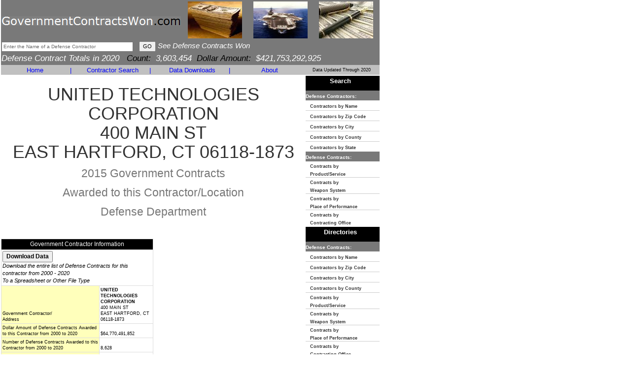

--- FILE ---
content_type: text/html
request_url: https://www.governmentcontractswon.com/department/defense/united_technologies_corp_001447952.asp?yr=15
body_size: 7024
content:

<!DOCTYPE html>
<html lang="en">
<head>
<meta charset="utf-8">
<meta http-equiv="X-UA-Compatible" content="IE=edge">
<meta name="viewport" content="width=device-width, initial-scale=1">

<title>UNITED TECHNOLOGIES CORPORATION - EAST HARTFORD, CT  - $3,098,997,170 in Defense Contracts in 2015 - 400 MAIN ST</title>

<meta name="description" content="UNITED TECHNOLOGIES CORPORATION - EAST HARTFORD, CT  - $3,098,997,170 in Defense Contracts in 2015 - 400 MAIN ST, Government Contracts,Defense Contracts,Federal Government Contracts,Weapons Systems,Products,Services,Claimant Program,United States Government Contract Awards,Federal Business">
<meta name="keywords" content="UNITED TECHNOLOGIES CORPORATION - EAST HARTFORD, CT  - $3,098,997,170 in Defense Contracts in 2015 - 400 MAIN ST, Government Contracts,Defense Contracts,Federal Government Contracts,Weapons Systems,Products,Services,Claimant Program,United States Government Contract Awards,Federal Business">

<link href="https://www.governmentcontractswon.com/css/bootstrap.min.css" rel="stylesheet" type="text/css">
<link href="https://www.governmentcontractswon.com/scheme.css?x=4" rel="stylesheet" type="text/css">
<!--[if lt IE 9]>
	<script src="https://www.governmentcontractswon.com/js/html5shiv.js"></script>
	<script src="https://www.governmentcontractswon.com/js/respond.min.js"></script>
<![endif]-->
<script language=javascript src="https://www.governmentcontractswon.com/scripts/general.js"> </script>
<script language=javascript src="https://www.governmentcontractswon.com/scripts/as.js"> </script>


<!-- This site discusses these topics: government defense contracts -->
</head>

<body style="width:768px">
<div class="container-fluid">
<div class="row">
<div class="col-md-12" style="padding:0px 2px !important">
<div class="table-responsive" style="overflow-x: inherit">
<table border=0 width="768" cellspacing="0" cellpadding="0" bgcolor="#FFFFFF">
<tr>
  <td bgcolor="#797979" height="72"><table class="cellpadding1" border="0" width="100%">
      <form name="ContractHeaderSearch" action="https://www.governmentcontractswon.com/search.asp" method="get" onSubmit="javascript:return(TopCriteria.value!='Enter the Name of a Defense Contractor');">
        <tr>
          <td><table cellpadding="0" cellspacing="0">
              <tr>
                <td style="padding-top:3px;">
                  <a class="header-logo" href="https://www.governmentcontractswon.com/"><img style="border:none;" title="GovernmentContractsWon.com" src="https://www.governmentcontractswon.com/images/governmentcontractswon-logo.png"/></a>
                  </td>
                <td width="100%" align="center" bgcolor="#797979" ><table class="cellpadding1" border="0" width="100%">
                    <tr valign="middle" align="center">
                      
                      <td><img alt="government defense contracts" height="75" width="110" src="https://www.governmentcontractswon.com/images/government_contracts2.jpg"></td>
                      <td><img alt="government contract money" height="75" width="110" src="https://www.governmentcontractswon.com/images/government_contracts6.jpg"></td>
                      <td><img alt="government contract spending" height="75" width="110" src="https://www.governmentcontractswon.com/images/government_contracts3.jpg"></td>
                      
                    </tr>
                  </table></td>
              </tr>
            </table></td>
        </tr>
        
        <tr>
          <td width="100%"><div id="SearchSuggest">
            </div>
            <input name="TopCriteria" class="SmallText" maxlength="100" type="text" size="42" onFocus="javascript:if (this.value=='Enter the Name of a Defense Contractor') {this.value='';this.style.color='#000000';}" 
                        value="Enter the Name of a Defense Contractor" style="color: #666666;"/>
            &nbsp;
            <input type="submit" class="MidText" value="GO"/>
            <i style="font-size: 15px;FONT-FAMILY: verdana, ms sans serif, arial;color:#FFFFFF">See Defense Contracts Won</i></td>
        </tr>
        
        <tr>
          <td valign="top" width="100%"><i style="font-size: 17px;FONT-FAMILY: verdana, ms sans serif, arial;color:#FFFFFF"> Defense Contract Totals in 2020&nbsp;&nbsp;&nbsp;<font color="#000000">Count:</font>3,603,454&nbsp;&nbsp;<font color="#000000">Dollar Amount:</font>$421,753,292,925</i></td>
        </tr>
        <input type="hidden" name="type" value="dn"/>
      </form>
    </table></td>
</tr>
<tr  height="15"  bgcolor="#797979">
  
  <td width="100%" align="left" bgcolor="#C0C0C0" valign="bottom"><table width="100%">
      <tr bgcolor="#C0C0C0">
        <td valign="middle" align="center" width="18%"><a href="https://www.governmentcontractswon.com/" class="Sections" style="text-decoration: none;">Home</a></td>
        <td valign="middle" align="center"><font  class="Sections" >|</font></td>
        <td valign="middle" align="center" width="19%"><a href="https://www.governmentcontractswon.com/searchindex.asp" class="Sections" style="text-decoration: none;">Contractor Search</a></td>
        <td valign="middle" align="center"><font  class="Sections" >|</font></td>
        <td valign="middle" align="center" width="19%"><a href="https://www.governmentcontractswon.com/products.asp" class="Sections" style="text-decoration: none;">Data Downloads</a></td>
        <td valign="middle" align="center"><font  class="Sections" >|</font></td>
        <td valign="middle" align="center" width="18%"><a href="https://www.governmentcontractswon.com/contact.asp" class="Sections" style="text-decoration: none;">About</a></td>
        <td align="center" style="font-size: 9px;FONT-FAMILY: verdana, ms sans serif, arial;color:#000000">Data Updated Through 2020</td>
      </tr>
    </table></td>
</tr>

<tr>
  <td width="100%" valign="top"><table cellpadding="0" cellspacing="0" width="100%" border="0">

                
                
                  <td width="100%" valign="top"><table cellpadding=0 width=100% border="0">
                      <tr>
                        <td class="text-center">
                          <h1>UNITED TECHNOLOGIES CORPORATION<br>
                            400 MAIN ST<br>EAST HARTFORD, CT 06118-1873<br><small>
                          
                          2015 Government Contracts<br>
                          Awarded to this Contractor/Location<br>
                          Defense Department
                          </small></h1></td>
                      </tr>
                      <tr class="GridTitle">
                        <td colspan="2" width="100%"><br>
                          <br>
                          <table width="100%">
                            <tr>
                              <td width="50%" height="100%"><table class="summary-table">
                                  <tr>
                                    <td colspan=2 align=center class="DetailHeader" >Government Contractor Information</td>
                                  </tr>
                                  <tr>
                                    <td colspan="2"><input style="font-weight: bold;"
																class=NormalText type=button onClick="javascript:document.download.submit();" value="Download Data">
                                      <br>
                                      <i class="MidText">Download the entire list of Defense Contracts for this contractor from 2000 - 2020<br>
                                      To a Spreadsheet or Other File Type</i></td>
                                  </tr>
                                  <tr>
                                    <td class="DetailField" valign="bottom">Government Contractor/<br>
                                      Address</td>
                                    <td class="DetailValue" valign="bottom"><b>UNITED TECHNOLOGIES CORPORATION</b><br>
                                      400 MAIN ST<br>EAST HARTFORD, CT 06118-1873</td>
                                  </tr>
                                  <tr valign="bottom">
                                    <td class=GridEven>Dollar Amount of Defense Contracts Awarded to this Contractor from 2000 to 2020</td>
                                    <td class=DetailValue>$64,770,491,852</td>
                                  </tr>
                                  <tr valign="bottom">
                                    <td class=GridEven>Number of Defense Contracts Awarded to this Contractor from 2000 to 2020</td>
                                    <td class=DetailValue>8,628</td>
                                  </tr>
                                  <tr>
                                    <td class="DetailField" valign="bottom">Industry Classification</td>
                                    <td class="DetailValue" valign="bottom">All Other Miscellaneous Textile Product Mills</td>
                                  </tr>
                                  <tr>
                                    <td class="DetailField" valign="bottom">Type of Business Entity</td>
                                    <td class="DetailValue" valign="bottom">--</td>
                                  </tr>
                                  <tr>
                                    <td class="DetailField" valign="bottom">Women-Owned Business</td>
                                    <td class="DetailValue" valign="bottom">No</td>
                                  </tr>
                                  <tr>
                                    <td class="DetailField" valign="bottom">HUB Zone Representation</td>
                                    <td class="DetailValue" valign="bottom">No</td>
                                  </tr>
                                  <tr>
                                    <td class="DetailField" valign="bottom">Ethnic Group</td>
                                    <td class="DetailValue" valign="bottom">--</td>
                                  </tr>
                                  <tr>
                                    <td class="DetailField" valign="bottom">Veteran-Owned Small Business</td>
                                    <td class="DetailValue" valign="bottom">--</td>
                                  </tr>
                                  <tr>
                                    <td class="ListHeader" valign="bottom" colspan="2">Govt Contracts (Defense) - Count/$ Dollar Amount</td>
                                  </tr>
                                  <tr>
                                    <td class="DetailField" valign="bottom">2020</td>
                                    <td class="DetailValue" valign="bottom">
                                      <a href="https://www.governmentcontractswon.com/department/defense/united_technologies_corp_001447952.asp?yr=20">2,021/$5,568,747,265</a>
                                      </td>
                                  </tr>
                                  <tr>
                                    <td class="DetailField" valign="bottom">2019</td>
                                    <td class="DetailValue" valign="bottom">
                                      <a href="https://www.governmentcontractswon.com/department/defense/united_technologies_corp_001447952.asp?yr=19">2,222/$7,590,350,576</a>
                                      </td>
                                  </tr>
                                  <tr>
                                    <td class="DetailField" valign="bottom">2018</td>
                                    <td class="DetailValue" valign="bottom">
                                      <a href="https://www.governmentcontractswon.com/department/defense/united_technologies_corp_001447952.asp?yr=18">2,632/$5,395,412,110</a>
                                      </td>
                                  </tr>
                                  <tr>
                                    <td class="DetailField" valign="bottom">2017</td>
                                    <td class="DetailValue" valign="bottom">
                                      <a href="https://www.governmentcontractswon.com/department/defense/united_technologies_corp_001447952.asp?yr=17">392/$2,112,795,787</a>
                                      </td>
                                  </tr>
                                  <tr>
                                    <td class="DetailField" valign="bottom">2016</td>
                                    <td class="DetailValue" valign="bottom">
                                      <a href="https://www.governmentcontractswon.com/department/defense/united_technologies_corp_001447952.asp?yr=16">185/$4,296,707,694</a>
                                      </td>
                                  </tr>
                                  <tr>
                                    <td class="DetailField" valign="bottom">2015</td>
                                    <td class="DetailValue" valign="bottom">
                                      <a href="https://www.governmentcontractswon.com/department/defense/united_technologies_corp_001447952.asp?yr=15">53/$3,098,997,170</a>
                                      </td>
                                  </tr>
                                  <tr>
                                    <td class="DetailField" valign="bottom">2014</td>
                                    <td class="DetailValue" valign="bottom">
                                      <a href="https://www.governmentcontractswon.com/department/defense/united_technologies_corp_001447952.asp?yr=14">50/$2,153,895,315</a>
                                      </td>
                                  </tr>
                                  <tr>
                                    <td class="DetailField" valign="bottom">2013</td>
                                    <td class="DetailValue" valign="bottom">
                                      <a href="https://www.governmentcontractswon.com/department/defense/united_technologies_corp_001447952.asp?yr=13">61/$2,378,042,684</a>
                                      </td>
                                  </tr>
                                  <tr>
                                    <td class="DetailField" valign="bottom">2012</td>
                                    <td class="DetailValue" valign="bottom">
                                      <a href="https://www.governmentcontractswon.com/department/defense/united_technologies_corp_001447952.asp?yr=12">67/$2,486,650,569</a>
                                      </td>
                                  </tr>
                                  <tr>
                                    <td class="DetailField" valign="bottom">2011</td>
                                    <td class="DetailValue" valign="bottom">
                                      <a href="https://www.governmentcontractswon.com/department/defense/united_technologies_corp_001447952.asp?yr=11">63/$2,802,597,952</a>
                                      </td>
                                  </tr>
                                  <tr>
                                    <td class="DetailField" valign="bottom">2010</td>
                                    <td class="DetailValue" valign="bottom">
                                      <a href="https://www.governmentcontractswon.com/department/defense/united_technologies_corp_001447952.asp?yr=10">75/$2,755,549,146</a>
                                      </td>
                                  </tr>
                                  <tr>
                                    <td class="DetailField" valign="bottom">2009</td>
                                    <td class="DetailValue" valign="bottom">
                                      <a href="https://www.governmentcontractswon.com/department/defense/united_technologies_corp_001447952.asp?yr=09">83/$2,902,640,632</a>
                                      </td>
                                  </tr>
                                  <tr>
                                    <td class="DetailField" valign="bottom">2008</td>
                                    <td class="DetailValue" valign="bottom">
                                      <a href="https://www.governmentcontractswon.com/department/defense/united_technologies_corp_001447952.asp?yr=08">63/$2,567,241,369</a>
                                      </td>
                                  </tr>
                                  <tr>
                                    <td class="DetailField" valign="bottom">2007</td>
                                    <td class="DetailValue" valign="bottom">
                                      <a href="https://www.governmentcontractswon.com/department/defense/united_technologies_corp_001447952.asp?yr=07">77/$3,301,781,123</a>
                                      </td>
                                  </tr>
                                  <tr>
                                    <td class="DetailField" valign="bottom">2006</td>
                                    <td class="DetailValue" valign="bottom">
                                      <a href="https://www.governmentcontractswon.com/department/defense/united_technologies_corp_001447952.asp?yr=06">87/$1,996,997,926</a>
                                      </td>
                                  </tr>
                                  <tr>
                                    <td class="DetailField" valign="bottom">2005</td>
                                    <td class="DetailValue" valign="bottom">
                                      <a href="https://www.governmentcontractswon.com/department/defense/united_technologies_corp_001447952.asp?yr=05">74/$2,872,632,901</a>
                                      </td>
                                  </tr>
                                  <tr>
                                    <td class="DetailField" valign="bottom">2004</td>
                                    <td class="DetailValue" valign="bottom">
                                      <a href="https://www.governmentcontractswon.com/department/defense/united_technologies_corp_001447952.asp?yr=04">75/$2,570,964,025</a>
                                      </td>
                                  </tr>
                                  <tr>
                                    <td class="DetailField" valign="bottom">2003</td>
                                    <td class="DetailValue" valign="bottom">
                                      <a href="https://www.governmentcontractswon.com/department/defense/united_technologies_corp_001447952.asp?yr=03">84/$2,696,076,688</a>
                                      </td>
                                  </tr>
                                  <tr>
                                    <td class="DetailField" valign="bottom">2002</td>
                                    <td class="DetailValue" valign="bottom">
                                      <a href="https://www.governmentcontractswon.com/department/defense/united_technologies_corp_001447952.asp?yr=02">77/$2,357,634,963</a>
                                      </td>
                                  </tr>
                                  <tr>
                                    <td class="DetailField" valign="bottom">2001</td>
                                    <td class="DetailValue" valign="bottom">
                                      <a href="https://www.governmentcontractswon.com/department/defense/united_technologies_corp_001447952.asp?yr=01">75/$1,750,601,964</a>
                                      </td>
                                  </tr>
                                  <tr>
                                    <td class="DetailField" valign="bottom">2000</td>
                                    <td class="DetailValue" valign="bottom">
                                      <a href="https://www.governmentcontractswon.com/department/defense/united_technologies_corp_001447952.asp?yr=00">112/$1,114,173,993</a>
                                      </td>
                                  </tr>
                                  <tr>
                                    <td colspan="2"><input style="font-weight: bold;" class=NormalText type=button onClick="javascript:document.download.submit();" value="Download Data">
                                      <br>
                                      <i class="MidText">Download the entire list of Defense Contracts for this contractor from 2000 - 2020<br>
                                      To a Spreadsheet or Other File Type</i></td>
                                  </tr>
                                </table></td>
                              <td valign="top"></td>
                            </tr>
                          </table></td>
                      </tr>
                      
                      <tr>
                        <td colspan="2"><table cellpadding="2" cellspacing="1">
                            <tr valign="bottom">
                              <td align="left" class="LargeText"><br>
                                <b>Defense Contract List<br>
                                for the Year 2015<br>
                                for this Contractor</b></td>
                              <td align="right" class="MidText">(<b>* Contract Dollar Amounts and Defense Dept Contract IDs are</b> <a href="javascript:document.download.submit();">available with data download</a>)</td>
                            </tr>
                          </table></td>
                      </tr>
                        </tr>
                      
                      <tr>
                        <td valign="top" colspan="2" width="100%"><table cellpadding="2" cellspacing="1" border="0" width="100%">
                            
                            <tr>
                              <td><table class="contract-list-table">
                                  <tr valign="bottom">
                                    <td class="ListHeader">Contract Dollar Amount</td>
                                    <td colspan="3"> * </td>
                                  </tr>
                                  <tr valign="bottom">
                                    <td class="ListHeader">Defense Dept Contract IDs/Numbers</td>
                                    <td colspan="3"> * </td>
                                  </tr>
                                  <tr valign="bottom">
                                    <td class="ListHeader">Product/Service</td>
                                    <td colspan="3">
                                      <a href="https://www.governmentcontractswon.com/department/defense/gas_turbines_and_jet_engines_acft_comps.asp?yr=15">Gas Turbines And Jet Engines, Acft & Comps</a>
                                      </td>
                                  </tr>
                                  <tr valign="bottom">
                                    <td class="ListHeader" height="35">Government Contracting Office</td>
                                    <td>
                                      <a href="https://www.governmentcontractswon.com/department/defense/dcma-prop-ops-pratt-and-whitney.asp?yr=15">DCMA APO PRATT AND WHITNEY  EH</a>
                                      </td>
                                    <td class="ListHeader">Principal Place of Performance</td>
                                    <td>East Hartford, Connecticut<br>(Hartford County)</td>
                                  </tr>
                                  <tr valign="bottom">
                                    <td class="ListHeader">Claimant Program</td>
                                    <td colspan="3">AIRFRAMES AND SPARES</td>
                                  </tr>
                                  <tr valign="bottom">
                                    <td class="ListHeader">Weapon System</td>
                                    <td colspan="3">NOT DISCERNABLE</td>
                                  </tr>
                                  <tr valign="bottom">
                                    <td class="ListHeader">From Date</td>
                                    <td>12/16/2014</td>
                                    <td class="ListHeader">To Date</td>
                                    <td>12/16/2014</td>
                                  </tr>
                                </table>
                                <br></td>
                            </tr>
                            
                            <tr>
                              <td><table class="contract-list-table">
                                  <tr valign="bottom">
                                    <td class="ListHeader">Contract Dollar Amount</td>
                                    <td colspan="3"> * </td>
                                  </tr>
                                  <tr valign="bottom">
                                    <td class="ListHeader">Defense Dept Contract IDs/Numbers</td>
                                    <td colspan="3"> * </td>
                                  </tr>
                                  <tr valign="bottom">
                                    <td class="ListHeader">Product/Service</td>
                                    <td colspan="3">
                                      <a href="https://www.governmentcontractswon.com/department/defense/vocational_technical.asp?yr=15">Vocational/Technical</a>
                                      </td>
                                  </tr>
                                  <tr valign="bottom">
                                    <td class="ListHeader" height="35">Government Contracting Office</td>
                                    <td>
                                      <a href="https://www.governmentcontractswon.com/department/defense/aetc-cons-cc.asp?yr=15">FA3002  338 SCONS CC</a>
                                      </td>
                                    <td class="ListHeader">Principal Place of Performance</td>
                                    <td>East Hartford, Connecticut<br>(Hartford County)</td>
                                  </tr>
                                  <tr valign="bottom">
                                    <td class="ListHeader">Claimant Program</td>
                                    <td colspan="3">SERVICES</td>
                                  </tr>
                                  <tr valign="bottom">
                                    <td class="ListHeader">Weapon System</td>
                                    <td colspan="3">NOT DISCERNABLE</td>
                                  </tr>
                                  <tr valign="bottom">
                                    <td class="ListHeader">From Date</td>
                                    <td>10/14/2014</td>
                                    <td class="ListHeader">To Date</td>
                                    <td>8/28/2015</td>
                                  </tr>
                                </table>
                                <br></td>
                            </tr>
                            
                            <tr>
                              <td><table class="contract-list-table">
                                  <tr valign="bottom">
                                    <td class="ListHeader">Contract Dollar Amount</td>
                                    <td colspan="3"> * </td>
                                  </tr>
                                  <tr valign="bottom">
                                    <td class="ListHeader">Defense Dept Contract IDs/Numbers</td>
                                    <td colspan="3"> * </td>
                                  </tr>
                                  <tr valign="bottom">
                                    <td class="ListHeader">Product/Service</td>
                                    <td colspan="3">
                                      <a href="https://www.governmentcontractswon.com/department/defense/training_curriculum_development.asp?yr=15">Training/Curriculum Development</a>
                                      </td>
                                  </tr>
                                  <tr valign="bottom">
                                    <td class="ListHeader" height="35">Government Contracting Office</td>
                                    <td>
                                      <a href="https://www.governmentcontractswon.com/department/defense/aetc-cons-cc.asp?yr=15">FA3002  338 SCONS CC</a>
                                      </td>
                                    <td class="ListHeader">Principal Place of Performance</td>
                                    <td>East Hartford, Connecticut<br>(Hartford County)</td>
                                  </tr>
                                  <tr valign="bottom">
                                    <td class="ListHeader">Claimant Program</td>
                                    <td colspan="3">SERVICES</td>
                                  </tr>
                                  <tr valign="bottom">
                                    <td class="ListHeader">Weapon System</td>
                                    <td colspan="3">NOT DISCERNABLE</td>
                                  </tr>
                                  <tr valign="bottom">
                                    <td class="ListHeader">From Date</td>
                                    <td>12/29/2014</td>
                                    <td class="ListHeader">To Date</td>
                                    <td>9/8/2015</td>
                                  </tr>
                                </table>
                                <br></td>
                            </tr>
                            
                            <tr>
                              <td align="right" class="MidText" colspan="5">(<b>* Contract Dollar Amounts and Defense Dept Contract IDs are<br>
                                </b> <a href="javascript:document.download.submit();">available with data download</a>)</td>
                            </tr>
                            <tr><td class="SmallText page-numbers" valign="bottom" colspan=3><br><b>Page:  </b> <font color=#FF0000><b>1</b></font>&nbsp; <a href="https://www.governmentcontractswon.com/department/defense/united_technologies_corp_001447952.asp?spg=2&yr=15">2</a>&nbsp; <a href="https://www.governmentcontractswon.com/department/defense/united_technologies_corp_001447952.asp?spg=3&yr=15">3</a>&nbsp; <a href="https://www.governmentcontractswon.com/department/defense/united_technologies_corp_001447952.asp?spg=4&yr=15">4</a>&nbsp; <a href="https://www.governmentcontractswon.com/department/defense/united_technologies_corp_001447952.asp?spg=5&yr=15">5</a>&nbsp; <a href="https://www.governmentcontractswon.com/department/defense/united_technologies_corp_001447952.asp?spg=6&yr=15">6</a>&nbsp; <a href="https://www.governmentcontractswon.com/department/defense/united_technologies_corp_001447952.asp?spg=7&yr=15">7</a>&nbsp; <a href="https://www.governmentcontractswon.com/department/defense/united_technologies_corp_001447952.asp?spg=8&yr=15">8</a>&nbsp; <a href="https://www.governmentcontractswon.com/department/defense/united_technologies_corp_001447952.asp?spg=9&yr=15">9</a>&nbsp; <a href="https://www.governmentcontractswon.com/department/defense/united_technologies_corp_001447952.asp?spg=10&yr=15">10</a>&nbsp; <a href="https://www.governmentcontractswon.com/department/defense/united_technologies_corp_001447952.asp?spg=11&yr=15">11</a>&nbsp; <a href="https://www.governmentcontractswon.com/department/defense/united_technologies_corp_001447952.asp?spg=12&yr=15">12</a>&nbsp; <a href="https://www.governmentcontractswon.com/department/defense/united_technologies_corp_001447952.asp?spg=13&yr=15">13</a>&nbsp; <a href="https://www.governmentcontractswon.com/department/defense/united_technologies_corp_001447952.asp?spg=14&yr=15">14</a>&nbsp; <a href="https://www.governmentcontractswon.com/department/defense/united_technologies_corp_001447952.asp?spg=15&yr=15">15</a>&nbsp; <a href="https://www.governmentcontractswon.com/department/defense/united_technologies_corp_001447952.asp?spg=16&yr=15">16</a>&nbsp; <a href="https://www.governmentcontractswon.com/department/defense/united_technologies_corp_001447952.asp?spg=17&yr=15">17</a>&nbsp; <a href="https://www.governmentcontractswon.com/department/defense/united_technologies_corp_001447952.asp?spg=18&yr=15">18</a>&nbsp; <a href="https://www.governmentcontractswon.com/department/defense/united_technologies_corp_001447952.asp?spg=19&yr=15">19</a>&nbsp; <a href="https://www.governmentcontractswon.com/department/defense/united_technologies_corp_001447952.asp?spg=20&yr=15">20</a>&nbsp; <a href="https://www.governmentcontractswon.com/department/defense/united_technologies_corp_001447952.asp?spg=21&yr=15">21</a>&nbsp; <a href="https://www.governmentcontractswon.com/department/defense/united_technologies_corp_001447952.asp?spg=22&yr=15">22</a>&nbsp; <a href="https://www.governmentcontractswon.com/department/defense/united_technologies_corp_001447952.asp?spg=23&yr=15">23</a>&nbsp; <a href="https://www.governmentcontractswon.com/department/defense/united_technologies_corp_001447952.asp?spg=24&yr=15">24</a>&nbsp; <a href="https://www.governmentcontractswon.com/department/defense/united_technologies_corp_001447952.asp?spg=25&yr=15">25</a>&nbsp; <a href="https://www.governmentcontractswon.com/department/defense/united_technologies_corp_001447952.asp?spg=26&yr=15">26</a>&nbsp; <a href="https://www.governmentcontractswon.com/department/defense/united_technologies_corp_001447952.asp?spg=27&yr=15">27</a>&nbsp; <a href="https://www.governmentcontractswon.com/department/defense/united_technologies_corp_001447952.asp?spg=28&yr=15">28</a>&nbsp; <a href="https://www.governmentcontractswon.com/department/defense/united_technologies_corp_001447952.asp?spg=29&yr=15">29</a>&nbsp; <a href="https://www.governmentcontractswon.com/department/defense/united_technologies_corp_001447952.asp?spg=30&yr=15">30</a>&nbsp; <a href="https://www.governmentcontractswon.com/department/defense/united_technologies_corp_001447952.asp?spg=31&yr=15">31</a>&nbsp; <a href="https://www.governmentcontractswon.com/department/defense/united_technologies_corp_001447952.asp?spg=32&yr=15">32</a>&nbsp; <a href="https://www.governmentcontractswon.com/department/defense/united_technologies_corp_001447952.asp?spg=33&yr=15">33</a>&nbsp; <a href="https://www.governmentcontractswon.com/department/defense/united_technologies_corp_001447952.asp?spg=34&yr=15">34</a>&nbsp; <a href="https://www.governmentcontractswon.com/department/defense/united_technologies_corp_001447952.asp?spg=35&yr=15">35</a>&nbsp; <a href="https://www.governmentcontractswon.com/department/defense/united_technologies_corp_001447952.asp?spg=36&yr=15">36</a>&nbsp; <a href="https://www.governmentcontractswon.com/department/defense/united_technologies_corp_001447952.asp?spg=37&yr=15">37</a>&nbsp; <a href="https://www.governmentcontractswon.com/department/defense/united_technologies_corp_001447952.asp?spg=38&yr=15">38</a>&nbsp; <a href="https://www.governmentcontractswon.com/department/defense/united_technologies_corp_001447952.asp?spg=39&yr=15">39</a>&nbsp; <a href="https://www.governmentcontractswon.com/department/defense/united_technologies_corp_001447952.asp?spg=40&yr=15">40</a>&nbsp; <a href="https://www.governmentcontractswon.com/department/defense/united_technologies_corp_001447952.asp?spg=41&yr=15">41</a>&nbsp; <a href="https://www.governmentcontractswon.com/department/defense/united_technologies_corp_001447952.asp?spg=42&yr=15">42</a>&nbsp; <a href="https://www.governmentcontractswon.com/department/defense/united_technologies_corp_001447952.asp?spg=43&yr=15">43</a>&nbsp; <a href="https://www.governmentcontractswon.com/department/defense/united_technologies_corp_001447952.asp?spg=44&yr=15">44</a>&nbsp; <a href="https://www.governmentcontractswon.com/department/defense/united_technologies_corp_001447952.asp?spg=45&yr=15">45</a>&nbsp; <a href="https://www.governmentcontractswon.com/department/defense/united_technologies_corp_001447952.asp?spg=46&yr=15">46</a>&nbsp; <a href="https://www.governmentcontractswon.com/department/defense/united_technologies_corp_001447952.asp?spg=47&yr=15">47</a>&nbsp; <a href="https://www.governmentcontractswon.com/department/defense/united_technologies_corp_001447952.asp?spg=48&yr=15">48</a>&nbsp; <a href="https://www.governmentcontractswon.com/department/defense/united_technologies_corp_001447952.asp?spg=49&yr=15">49</a>&nbsp; <a href="https://www.governmentcontractswon.com/department/defense/united_technologies_corp_001447952.asp?spg=50&yr=15">50</a>&nbsp; <a href="https://www.governmentcontractswon.com/department/defense/united_technologies_corp_001447952.asp?spg=51&yr=15">51</a>&nbsp; <a href="https://www.governmentcontractswon.com/department/defense/united_technologies_corp_001447952.asp?spg=52&yr=15">52</a>&nbsp; <a href="https://www.governmentcontractswon.com/department/defense/united_technologies_corp_001447952.asp?spg=53&yr=15">53</a>&nbsp; <a href="https://www.governmentcontractswon.com/department/defense/united_technologies_corp_001447952.asp?spg=54&yr=15">54</a>&nbsp; <a href="https://www.governmentcontractswon.com/department/defense/united_technologies_corp_001447952.asp?spg=55&yr=15">55</a>&nbsp; <a href="https://www.governmentcontractswon.com/department/defense/united_technologies_corp_001447952.asp?spg=56&yr=15">56</a>&nbsp; <a href="https://www.governmentcontractswon.com/department/defense/united_technologies_corp_001447952.asp?spg=57&yr=15">57</a>&nbsp; <a href="https://www.governmentcontractswon.com/department/defense/united_technologies_corp_001447952.asp?spg=58&yr=15">58</a>&nbsp; <a href="https://www.governmentcontractswon.com/department/defense/united_technologies_corp_001447952.asp?spg=59&yr=15">59</a>&nbsp; <a href="https://www.governmentcontractswon.com/department/defense/united_technologies_corp_001447952.asp?spg=60&yr=15">60</a>&nbsp; <a href="https://www.governmentcontractswon.com/department/defense/united_technologies_corp_001447952.asp?spg=61&yr=15">61</a>&nbsp; <a href="https://www.governmentcontractswon.com/department/defense/united_technologies_corp_001447952.asp?spg=62&yr=15">62</a>&nbsp; <a href="https://www.governmentcontractswon.com/department/defense/united_technologies_corp_001447952.asp?spg=63&yr=15">63</a>&nbsp; <a href="https://www.governmentcontractswon.com/department/defense/united_technologies_corp_001447952.asp?spg=64&yr=15">64</a>&nbsp; <a href="https://www.governmentcontractswon.com/department/defense/united_technologies_corp_001447952.asp?spg=65&yr=15">65</a>&nbsp; <a href="https://www.governmentcontractswon.com/department/defense/united_technologies_corp_001447952.asp?spg=66&yr=15">66</a>&nbsp;</td></tr>
                          </table></td>
                      </tr>
                      
                    </table>
                    <br>
                    
                    </td>
                  <form  action="https://www.governmentcontractswon.com/download.asp" method="post" name="download">
  <input type="hidden" name="reccnt" value="197">
  <input type="hidden" name="criteria" value="DADC '001447952'">
</form>

<td width="150" valign="top" height="100%"><table width="150" cellpadding="0" cellspacing="0" border=0>
    <TR><TD HEIGHT="1" ><SPACER TYPE="BLOCK" HEIGHT="1"/></TD></TR><TR><TD HEIGHT="1" ><SPACER TYPE="BLOCK" HEIGHT="1"/></TD></TR>
    <tr>
      <td width="100%"  bgcolor="#000000" height="23"><p align="center"><font size="2" face="verdana, ms sans serif, arial" color="#FFFFFF"><b>Search</b></font> </td>
    </tr>
    <tr>
      <td height=1 bgcolor="797979"><font size="1" face="verdana, ms sans serif, arial" color="#FFFFFF"><b><font style="text-decoration: none">Defense Contractors:</font></b></font></td>
    </tr>
    <tr>
      <td style="line-height:1.2" HEIGHT="20"><A HREF="https://www.governmentcontractswon.com/search.asp?type=dc" style="text-decoration: none;"><font style="FONT-SIZE: 9px;" face="verdana, ms sans serif, arial"><b>&nbsp;&nbsp;&nbsp;Contractors by Name</b></font></A></td>
    </tr>
    <TR><TD HEIGHT="1" BGCOLOR="#CCCCCC"><SPACER TYPE="BLOCK" HEIGHT="1"/></TD></TR>
    <tr>
      <td style="line-height:1.2" HEIGHT="20"><A HREF="https://www.governmentcontractswon.com/search.asp?type=dz" style="text-decoration: none;"><font style="FONT-SIZE: 9px;" face="verdana, ms sans serif, arial"><b>&nbsp;&nbsp;&nbsp;Contractors by Zip Code</b></font></A></td>
    </tr>
    <TR><TD HEIGHT="1" BGCOLOR="#CCCCCC"><SPACER TYPE="BLOCK" HEIGHT="1"/></TD></TR>
    <tr>
      <td style="line-height:1.2" HEIGHT="20"><A HREF="https://www.governmentcontractswon.com/search.asp?type=ds" style="text-decoration: none;"><font style="FONT-SIZE: 9px;" face="verdana, ms sans serif, arial"><b>&nbsp;&nbsp;&nbsp;Contractors by City</b></font></A></td>
    </tr>
    <TR><TD HEIGHT="1" BGCOLOR="#CCCCCC"><SPACER TYPE="BLOCK" HEIGHT="1"/></TD></TR>
    <tr>
      <td style="line-height:1.2" HEIGHT="20"><A HREF="https://www.governmentcontractswon.com/search.asp?type=do" style="text-decoration: none;"><font style="FONT-SIZE: 9px;" face="verdana, ms sans serif, arial"><b>&nbsp;&nbsp;&nbsp;Contractors by County</b></font></A></td>
    </tr>
    <TR><TD HEIGHT="1" BGCOLOR="#CCCCCC"><SPACER TYPE="BLOCK" HEIGHT="1"/></TD></TR>
    <tr>
      <td style="line-height:1.2" HEIGHT="20"><A HREF="https://www.governmentcontractswon.com/search.asp?type=dt" style="text-decoration: none;"><font style="FONT-SIZE: 9px;" face="verdana, ms sans serif, arial"><b>&nbsp;&nbsp;&nbsp;Contractors by State</b></font></A></td>
    </tr>
    <tr>
      <td height=1 bgcolor="797979"><font size="1" face="verdana, ms sans serif, arial" color="#FFFFFF"><b><font style="text-decoration: none">Defense Contracts:</font></b></font></td>
    </tr>
    <tr>
      <td style="line-height:1.2" HEIGHT="20"><A HREF="https://www.governmentcontractswon.com/search.asp?type=dp" style="text-decoration: none;"><font style="FONT-SIZE: 9px;" face="verdana, ms sans serif, arial"><b>&nbsp;&nbsp;&nbsp;Contracts by<br>&nbsp;&nbsp;&nbsp;Product/Service</b></font></A></td>
    </tr>
    <TR><TD HEIGHT="1" BGCOLOR="#CCCCCC"><SPACER TYPE="BLOCK" HEIGHT="1"/></TD></TR>
    <tr>
      <td style="line-height:1.2" HEIGHT="20"><A HREF="https://www.governmentcontractswon.com/search.asp?type=dw" style="text-decoration: none;"><font style="FONT-SIZE: 9px;" face="verdana, ms sans serif, arial"><b>&nbsp;&nbsp;&nbsp;Contracts by<br>&nbsp;&nbsp;&nbsp;Weapon System</b></font></A></td>
    </tr>
    <TR><TD HEIGHT="1" BGCOLOR="#CCCCCC"><SPACER TYPE="BLOCK" HEIGHT="1"/></TD></TR>
    <tr>
      <td style="line-height:1.2" HEIGHT="20"><A HREF="https://www.governmentcontractswon.com/search.asp?type=dx" style="text-decoration: none;"><font style="FONT-SIZE: 9px;" face="verdana, ms sans serif, arial"><b>&nbsp;&nbsp;&nbsp;Contracts by<br>&nbsp;&nbsp;&nbsp;Place of Performance</b></font></A></td>
    </tr>
    <TR><TD HEIGHT="1" BGCOLOR="#CCCCCC"><SPACER TYPE="BLOCK" HEIGHT="1"/></TD></TR>
    <tr>
      <td style="line-height:1.2" HEIGHT="20"><A HREF="https://www.governmentcontractswon.com/search.asp?type=df" style="text-decoration: none;"><font style="FONT-SIZE: 9px;" face="verdana, ms sans serif, arial"><b>&nbsp;&nbsp;&nbsp;Contracts by<br>&nbsp;&nbsp;&nbsp;Contracting Office</b></font></A></td>
    </tr>
    <TR><TD HEIGHT="1" ><SPACER TYPE="BLOCK" HEIGHT="1"/></TD></TR><TR><TD HEIGHT="1" ><SPACER TYPE="BLOCK" HEIGHT="1"/></TD></TR>
    <tr>
      <td width="100%"  bgcolor="#000000" height="23"><p align="center"><font size="2" face="verdana, ms sans serif, arial" color="#FFFFFF"><b>Directories</b></font> </td>
    </tr>
    <tr>
      <td height=1 bgcolor="797979"><font size="1" face="verdana, ms sans serif, arial" color="#FFFFFF"><b><font style="text-decoration: none">Defense Contracts:</font></b></font></td>
    </tr>
    <tr>
      <td style="line-height:1.2" HEIGHT="20"><A HREF="https://www.governmentcontractswon.com/default.asp" style="text-decoration: none;"><font style="FONT-SIZE: 9px;" face="verdana, ms sans serif, arial"><b>&nbsp;&nbsp;&nbsp;Contractors by Name</b></font></A></td>
    </tr>
    <TR><TD HEIGHT="1" BGCOLOR="#CCCCCC"><SPACER TYPE="BLOCK" HEIGHT="1"/></TD></TR>
    <tr>
      <td style="line-height:1.2" HEIGHT="20"><A HREF="https://www.governmentcontractswon.com/default.asp#zipcode" style="text-decoration: none;"><font style="FONT-SIZE: 9px;" face="verdana, ms sans serif, arial"><b>&nbsp;&nbsp;&nbsp;Contractors by Zip Code</b></font></A></td>
    </tr>
    <TR><TD HEIGHT="1" BGCOLOR="#CCCCCC"><SPACER TYPE="BLOCK" HEIGHT="1"/></TD></TR>
    <tr>
      <td style="line-height:1.2" HEIGHT="20"><A HREF="https://www.governmentcontractswon.com/default.asp#city" style="text-decoration: none;"><font style="FONT-SIZE: 9px;" face="verdana, ms sans serif, arial"><b>&nbsp;&nbsp;&nbsp;Contractors by City</b></font></A></td>
    </tr>
    <TR><TD HEIGHT="1" BGCOLOR="#CCCCCC"><SPACER TYPE="BLOCK" HEIGHT="1"/></TD></TR>
    <tr>
      <td style="line-height:1.2" HEIGHT="20"><A HREF="https://www.governmentcontractswon.com/default.asp#county" style="text-decoration: none;"><font style="FONT-SIZE: 9px;" face="verdana, ms sans serif, arial"><b>&nbsp;&nbsp;&nbsp;Contractors by County</b></font></A></td>
    </tr>
    <TR><TD HEIGHT="1" BGCOLOR="#CCCCCC"><SPACER TYPE="BLOCK" HEIGHT="1"/></TD></TR>
    <tr>
      <td style="line-height:1.2" HEIGHT="20"><A HREF="https://www.governmentcontractswon.com/default.asp#products" style="text-decoration: none;"><font style="FONT-SIZE: 9px;" face="verdana, ms sans serif, arial"><b>&nbsp;&nbsp;&nbsp;Contracts by<br>&nbsp;&nbsp;&nbsp;Product/Service</b></font></A></td>
    </tr>
    <TR><TD HEIGHT="1" BGCOLOR="#CCCCCC"><SPACER TYPE="BLOCK" HEIGHT="1"/></TD></TR>
    <tr>
      <td style="line-height:1.2" HEIGHT="20"><A HREF="https://www.governmentcontractswon.com/default.asp#weapons" style="text-decoration: none;"><font style="FONT-SIZE: 9px;" face="verdana, ms sans serif, arial"><b>&nbsp;&nbsp;&nbsp;Contracts by<br>&nbsp;&nbsp;&nbsp;Weapon System</b></font></A></td>
    </tr>
    <TR><TD HEIGHT="1" BGCOLOR="#CCCCCC"><SPACER TYPE="BLOCK" HEIGHT="1"/></TD></TR>
    <tr>
      <td style="line-height:1.2" HEIGHT="20"><A HREF="https://www.governmentcontractswon.com/default.asp#performanceplace" style="text-decoration: none;"><font style="FONT-SIZE: 9px;" face="verdana, ms sans serif, arial"><b>&nbsp;&nbsp;&nbsp;Contracts by<br>&nbsp;&nbsp;&nbsp;Place of Performance</b></font></A></td>
    </tr>
    <TR><TD HEIGHT="1" BGCOLOR="#CCCCCC"><SPACER TYPE="BLOCK" HEIGHT="1"/></TD></TR>
    <tr>
      <td style="line-height:1.2" HEIGHT="20"><A HREF="https://www.governmentcontractswon.com/default.asp#contractingoffice" style="text-decoration: none;"><font style="FONT-SIZE: 9px;" face="verdana, ms sans serif, arial"><b>&nbsp;&nbsp;&nbsp;Contracts by<br>&nbsp;&nbsp;&nbsp;Contracting Office</b></font></A></td>
    </tr>
  </table>
  </td>
</table>
</td>
</tr>
</table>
</div>
</div>
</div>
</div>

<div class="footer">
  <table border="0" cellpadding="0" cellspacing="0" width="768">
    <tr>
      <td height="37" align=center><br>
        <br>
        <br>
        <font color="#666666" size="-1"> Copyright &#169; 2025&nbsp;GovernmentContractsWon.com All rights reserved.&nbsp; <a href="https://www.governmentcontractswon.com/d.asp" style="color:#666666;">disclaimer</a> </font></td>
    </tr>
  </table>
</div>
</body></html>

--- FILE ---
content_type: application/javascript
request_url: https://www.governmentcontractswon.com/scripts/general.js
body_size: 1989
content:
var dtCh= "/";
var minYear=1980;
var maxYear=2020;

function textCounter(field,maxlimit) {
if (field.value.length > maxlimit)
field.value = field.value.substring(0, maxlimit);
}

function OpenComments(x)
{
	var comments = new Object()	
		comments = window.open('blogcomment.asp?blogid=' + x, 'PopUp', 
			'resizable=yes ' +
			'scrollbars=yes ' +
			'toolbar=no ' +
			'width=450 ' + 
			'height=450 ' + 
			'top=0 ' +
			'left=0' )
		comments.focus()
}

function OpenAd(URL, width, height)
{
	var ad = new Object()	
		ad = window.open(URL, 'PopUp', 
			'resizable=yes ' +
			'scrollbars=yes ' +
			'toolbar=yes ' +
			'width=' + width + ' ' +
			'height=' + height + ' ' +
			'top=0 ' +
			'left=0' )
		ad.focus()
}

function OpenInfoWindow(URL, width, height)
{
	var info = new Object()	
		info = window.open(URL, 'PopUp','resizable=no,scrollbars=no,toolbar=no,width=' + width + ',height=' + height + ',top=100,left=100')
		info.focus()
}


function ValidateCriteria(x)
{
	var bdate=Trim(document.frmSearch.fdate.value);
	var edate=Trim(document.frmSearch.tdate.value);
	if (bdate != "")
		{
			if (isDate(bdate)==false) return false;
		}
	
	if (edate != "")
	{
		if (isDate(edate)==false) return false;
	}
	return true;
}

function Trim(str)
{
   return RTrim(LTrim(str));
}


function RTrim(str)
{

   var whitespace = new String(" \t\n\r");

   var s = new String(str);

   if (whitespace.indexOf(s.charAt(s.length-1)) != -1) {
      var i = s.length - 1;  
      while (i >= 0 && whitespace.indexOf(s.charAt(i)) != -1)
         i--;
      s = s.substring(0, i+1);
   }

   return s;
}

function LTrim(str)
{
   var whitespace = new String(" \t\n\r");

   var s = new String(str);

   if (whitespace.indexOf(s.charAt(0)) != -1) {
      var j=0, i = s.length;
      while (j < i && whitespace.indexOf(s.charAt(j)) != -1)
         j++;
      s = s.substring(j, i);
   }
   return s;
}


function Highlight(x,sClass){
	x.className=sClass;
}
function CheckDate(x){
	if (isDate(x.value)==false){
		x.focus()
		return false
	}
    return true
 }
 
function isInteger(s){
	var i;
    for (i = 0; i < s.length; i++){   
        // Check that current character is number.
        var c = s.charAt(i);
        if (((c < "0") || (c > "9"))) return false;
    }
    // All characters are numbers.
    return true;
}

function stripCharsInBag(s, bag){
	var i;
    var returnString = "";
    // Search through string's characters one by one.
    // If character is not in bag, append to returnString.
    for (i = 0; i < s.length; i++){   
        var c = s.charAt(i);
        if (bag.indexOf(c) == -1) returnString += c;
    }
    return returnString;
}

function daysInFebruary (year){
	// February has 29 days in any year evenly divisible by four,
    // EXCEPT for centurial years which are not also divisible by 400.
    return (((year % 4 == 0) && ( (!(year % 100 == 0)) || (year % 400 == 0))) ? 29 : 28 );
}
function DaysArray(n) {
	for (var i = 1; i <= n; i++) {
		this[i] = 31
		if (i==4 || i==6 || i==9 || i==11) {this[i] = 30}
		if (i==2) {this[i] = 29}
   } 
   return this
}

function isDate(dtStr){
	var daysInMonth = DaysArray(12)
	var pos1=dtStr.indexOf(dtCh)
	var pos2=dtStr.indexOf(dtCh,pos1+1)
	var strMonth=dtStr.substring(0,pos1)
	var strDay=dtStr.substring(pos1+1,pos2)
	var strYear=dtStr.substring(pos2+1)
	strYr=strYear
	if (strDay.charAt(0)=="0" && strDay.length>1) strDay=strDay.substring(1)
	if (strMonth.charAt(0)=="0" && strMonth.length>1) strMonth=strMonth.substring(1)
	for (var i = 1; i <= 3; i++) {
		if (strYr.charAt(0)=="0" && strYr.length>1) strYr=strYr.substring(1)
	}
	month=parseInt(strMonth)
	day=parseInt(strDay)
	year=parseInt(strYr)
	if (pos1==-1 || pos2==-1){
		alert("The date format should be : mm/dd/yyyy")
		return false
	}
	if (strMonth.length<1 || month<1 || month>12){
		alert("Please enter a valid month")
		return false
	}
	if (strDay.length<1 || day<1 || day>31 || (month==2 && day>daysInFebruary(year)) || day > daysInMonth[month]){
		alert("Please enter a valid day")
		return false
	}
	if (strYear.length != 4 || year==0 || year<minYear || year>maxYear){
		alert("Please enter a valid 4 digit year between "+minYear+" and "+maxYear)
		return false
	}
	if (dtStr.indexOf(dtCh,pos2+1)!=-1 || isInteger(stripCharsInBag(dtStr, dtCh))==false){
		alert("Please enter a valid date")
		return false
	}
return true
}

function CheckLength(b,y,iLength,sMsg){
	var bReturnValue=true;
	if (iLength>0){
		var x=y.value;
		
		if (x.length<iLength)
		{
			alert(sMsg);
			y.focus();
			bReturnValue=false;
		}
	}
	if (bReturnValue)
	{
		b.disabled=true;
		b.value='searching ...';
	}
	return bReturnValue;
}

function SelectAll(x){
	for (var i=0;i<x.length;i++){
		var e = x.elements[i];
		e.checked = true;
	}
}

function DeselectAll(x){
	for (var i=0;i<x.length;i++){
		var e = x.elements[i];
    		e.checked = false;
	}
}

function GetCheckedList(x){
	var sList='';
	for (var i=0;i<x.length;i++){
		var e = x.elements[i];
    	if (e.checked && e.type=='checkbox')
		{
			sList += e.id + ',';
		}
	}
	if (sList.length > 0){
		sList = sList.substring(0,sList.length-1);
	}
	return sList;
}

function urlencode(strText) {                             

	var isObj;

	var trimReg;

	if( typeof(strText) == "string" ) {
		if( strText != null ) {
			trimReg = /(^\s+)|(\s+$)/g;
			strText = strText.replace( trimReg, '');
			for(i=32;i<256;i++) {               
				strText = strText.replace(String.fromCharCode(i),escape(String.fromCharCode(i)));                                                                 
			}
	
		}
	}          
	return strText;
}

function ChangeToFocus(x)
{
	x.style.color='red';
	x.style.cursor='hand';
	x.style.fontsize='14 pt';
}
	
function ChangeToNormal(x)
{
	x.style.color='white';
}
	
function getbrowserwidth()
{
	if (navigator.userAgent.indexOf("MSIE") > 0)
	{
		return(document.body.clientWidth);
	}
	else
	{
			return window.outerWidth;
	}
}

function getbrowserheight()
{
	if (navigator.userAgent.indexOf("MSIE") > 0)
		{
			return(document.body.clientHeight);
		} 
		else
		{
				return(window.outerHeight);
		}
}
var popup = new Object()
function CenterPopup(URL, width, height)


	{
		// get center of browser window
		var X = getbrowserwidth() / 2
		var Y = getbrowserheight() / 2
		
		popup = window.open(URL, 'PopUp', 
			'resizable=yes ' +
			'scrollbars=yes ' +
			'toolbar=yes ' +
			'width=' + width + ' ' +
			'height=' + height + ' ' +
			'top=' + (window.screenTop + (Y - (height/2))) + ' ' +
			'left=' + (window.screenLeft + (X - (width/2)))
			)
		
		popup.focus()
}
		